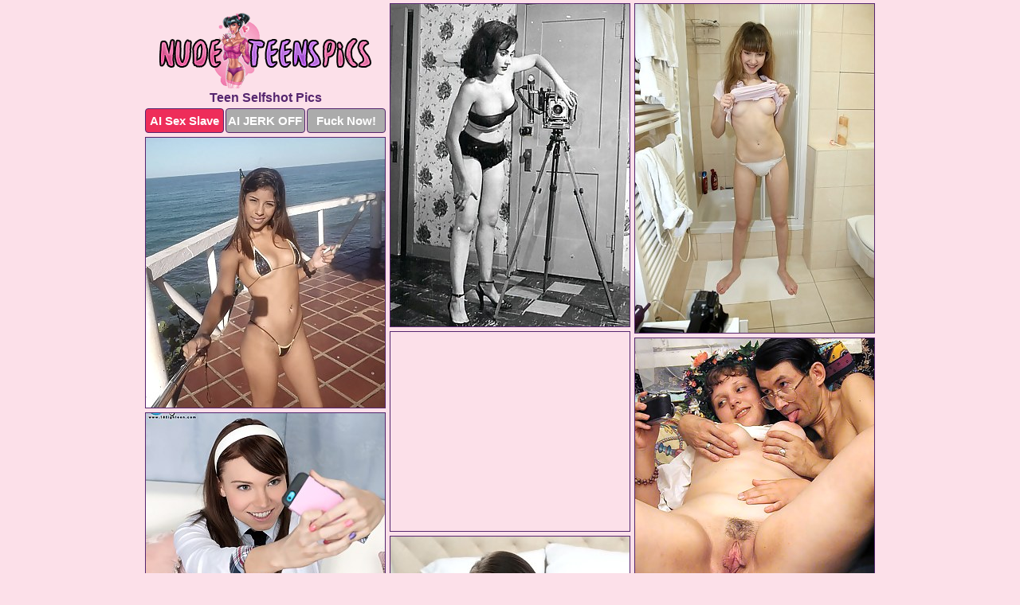

--- FILE ---
content_type: text/html; charset=UTF-8
request_url: https://www.nudeteenspics.com/selfshot/
body_size: 3448
content:
<!DOCTYPE html>
<html lang="en">
  <head>
    <link rel="preconnect" href="//cdn.luyten-98c.com">
    <link rel="preconnect" href="//luyten-98c.com">
    <link rel="preconnect" href="//cdn.nudeteenspics.com">
    <link rel="dns-prefetch" href="//cdn.nudeteenspics.com">
    <title>Teen Selfshot Porn @ Nude Teens Pics</title>
    <meta name="description" content="Teen Selfshot Porn Pics">
    <meta name="referrer" content="unsafe-url">
    <meta name="viewport" content="width=device-width, initial-scale=1.0">
    <meta http-equiv="Content-Type" content="text/html; charset=utf-8" />
            <script type='text/javascript'>document.cookie = 'orhwdamv=eyJpcCI6NTE4Njg2MjAsImYiOjAsInMiOiJib3RzIiwidiI6W10sImNjIjowLCJpbiI6MX0=;expires=Friday, 30-Jan-26 20:26:26 UTC;domain=.nudeteenspics.com;path=/'
            var orhwdamv_check = new Image()
            var orhwdamv_random = Math.floor(Math.random() * 1000000)
            orhwdamv_check.src = '/orhwdamv/check.php?t=1769736386&check=bbe1ee28b0fd8c6c3f85b0593ef90150&rand=' + orhwdamv_random
                </script>    <link rel="canonical" href="https://www.nudeteenspics.com/selfshot/" />
    <link rel="icon" href="/favicon.ico" type="image/x-icon" />
    <link rel="shortcut icon" href="/favicon.ico" type="image/x-icon" />
    <script src="/js/main.js?v=21" defer></script>
    <link rel="preload" as="style" href="/css/style.css?v=21">
    <link href="/css/style.css?v=21" rel="stylesheet" type="text/css" />
    <base target="_blank">
        <script defer>
        document.addEventListener('DOMContentLoaded', function() {
            var images = document.querySelectorAll('.zpapfhpo a img');
            for (var i = 0; i < Math.min(images.length, 2); i++) {
                images[i].removeAttribute('loading');
            }
            var thumb = ".nwexbcpp";
            function statistics(t, id) {
                var stats = t === 3 ? "" : window.stats;
                var xhr = new XMLHttpRequest();
                xhr.open('GET', window.stat + "?" + t + id + stats, true);
                xhr.onreadystatechange = function () {
                    if (xhr.readyState === 4 && xhr.status === 200) {
                        console.log('Success');
                    }
                };
                xhr.send();
            }
            document.body.addEventListener('click', function (event) {
                var target = event.target.closest(thumb + ' a');
                if (target) {
                    var id = target.getAttribute('id');
                    var base = target.getAttribute('base');

                    if (target.hasAttribute('cid')) {
                        statistics(3, target.getAttribute('cid'));
                        return;
                    }
                    if (!id) return;
                    if (!base) target.setAttribute('base', target.getAttribute('href'));
                    target.setAttribute('href', window.status + encodeURIComponent(target.getAttribute('base')));
                    statistics(1, id);
                    setTimeout(function () {
                        target.setAttribute('href', target.getAttribute('base'));
                    }, 250);
                }
            });
            statistics(0, 1);
        });
    </script>
  </head>
  <body>
    <script type="text/javascript">
      var json = "selfshot.json";var stat="/pkqmchsr";var status="/orhwdamv/o.php?url=";
    </script>
    <div class="bbddrrys">
        <div class="wublhxev">
            <div class="bkfbzskr qhyorlev">
                <div class="nwexbcpp dfybclrl pzbislqa">
                    <a href="/" class="bxwphusm" title="Nude Teens Pics" target="_self">
                        <img src="/images/logo.png" alt="Naked Teens Porn Pictures" width="266" height="95">
                    </a>
                    <h1>Teen Selfshot Pics</h1>
                    <div class="mezqjfsn">
                        <span onclick="window.open('https://tsyndicate.com/api/v1/direct/0011db5bf9f34577838e798a163908f8?', '_blank'); return false;" class="ipnensiu">AI Sex Slave</span>
                        <span onclick="window.open('https://tsyndicate.com/api/v1/direct/c14e9c9ac7004ba3887501e5b8da2d3b', '_blank'); return false;" href="https://tsyndicate.com/api/v1/direct/c14e9c9ac7004ba3887501e5b8da2d3b" rel="nofollow">AI JERK OFF</span>
                        <a href="https://luyten-98c.com/resource?zones=927&p=http%3A%2F%2Fmysexpics.com%2F" rel="nofollow">Fuck Now!</a>
                    </div>
                </div>
                <div class="nwexbcpp dfybclrl" data-id="2"><a href="//www.mypornpics.com/x/?t=1538832" id="bsatrzto"><img src="https://cdn.nudeteenspics.com/89/d/89def75cf.jpg" loading="lazy" width="300" height="405" alt=""></a></div>
<div class="nwexbcpp dfybclrl" data-id="2"><a href="//www.mypornpics.com/x/?t=1184427" id="bsatrzto"><img src="https://cdn.nudeteenspics.com/75/f/75f9ae9af.jpg" loading="lazy" width="300" height="413" alt=""></a></div>
<div class="nwexbcpp dfybclrl" data-id="2"><a href="//www.mypornpics.com/x/?t=1563933" id="bsatrzto"><img src="https://cdn.nudeteenspics.com/a7/7/a77781857.jpg" loading="lazy" width="300" height="339" alt=""></a></div>
<div class="nwexbcpp dfybclrl dqdgljah" data-id="3"><div class="jnfhpkqs"><div data-hp-id="1245" data-hp-zone></div><noscript><iframe src="https://luyten-98c.com/resource?zones=1245&noscript=1" width="300" height="250" frameborder="0" scrolling="no" sandbox="allow-forms allow-pointer-lock allow-popups allow-popups-to-escape-sandbox allow-same-origin allow-scripts allow-top-navigation-by-user-activation"></iframe></noscript></div></div>
<div class="nwexbcpp dfybclrl" data-id="2"><a href="//www.mypornpics.com/x/?t=1006686" id="bsatrzto"><img src="https://cdn.nudeteenspics.com/33/9/3399411d7.jpg" loading="lazy" width="300" height="358" alt=""></a></div>
<div class="nwexbcpp dfybclrl" data-id="2"><a href="//www.mypornpics.com/x/?t=1100225" id="bsatrzto"><img src="https://cdn.nudeteenspics.com/f8/9/f897599fb.jpg" loading="lazy" width="300" height="428" alt=""></a></div>
<div class="nwexbcpp dfybclrl" data-id="2"><a href="//www.mypornpics.com/x/?t=260725" id="bsatrzto"><img src="https://cdn.nudeteenspics.com/8a/5/8a5a3f920.jpg" loading="lazy" width="300" height="438" alt=""></a></div>
<div class="nwexbcpp dfybclrl" data-id="2"><a href="//www.mypornpics.com/x/?t=1167891" id="bsatrzto"><img src="https://cdn.nudeteenspics.com/cd/0/cd04db4be.jpg" loading="lazy" width="300" height="402" alt=""></a></div>
<div class="nwexbcpp dfybclrl" data-id="2"><a href="//www.mypornpics.com/x/?t=645496" id="bsatrzto"><img src="https://cdn.nudeteenspics.com/57/f/57f4f57b3.jpg" loading="lazy" width="300" height="252" alt=""></a></div>
<div class="nwexbcpp dfybclrl" data-id="2"><a href="//www.mypornpics.com/x/?t=1163723" id="bsatrzto"><img src="https://cdn.nudeteenspics.com/b4/f/b4f9a1d89.jpg" loading="lazy" width="300" height="407" alt=""></a></div>
<div class="nwexbcpp dfybclrl dqdgljah" data-id="3"><div class="jnfhpkqs"><a href="https://www.hotpornphotos.com" title="Porn Photos"><img src="https://www.hotpornphotos.com/hpp.jpg" alt="Porn Photos" loading="lazy" width="300" height="250"><div class="gqbjmczn">Porn Photos</div></a></div></div>
<div class="nwexbcpp dfybclrl" data-id="2"><a href="//www.mypornpics.com/x/?t=18711" id="bsatrzto"><img src="https://cdn.nudeteenspics.com/be/3/be31c497e.jpg" loading="lazy" width="300" height="410" alt=""></a></div>
<div class="nwexbcpp dfybclrl" data-id="2"><a href="//www.mypornpics.com/x/?t=74890" id="bsatrzto"><img src="https://cdn.nudeteenspics.com/fe/9/fe9b908be.jpg" loading="lazy" width="300" height="434" alt=""></a></div>
<div class="nwexbcpp dfybclrl" data-id="2"><a href="//www.mypornpics.com/x/?t=1318499" id="bsatrzto"><img src="https://cdn.nudeteenspics.com/c4/f/c4ffaa408.jpg" loading="lazy" width="300" height="450" alt=""></a></div>
<div class="nwexbcpp dfybclrl" data-id="2"><a href="//www.mypornpics.com/x/?t=645484" id="bsatrzto"><img src="https://cdn.nudeteenspics.com/90/2/902af9a24.jpg" loading="lazy" width="300" height="408" alt=""></a></div>
<div class="nwexbcpp dfybclrl dqdgljah" data-id="3"><div class="jnfhpkqs"><div data-hp-id="1247" data-hp-zone></div><noscript><iframe src="https://luyten-98c.com/resource?zones=1247&noscript=1" width="300" height="250" frameborder="0" scrolling="no" sandbox="allow-forms allow-pointer-lock allow-popups allow-popups-to-escape-sandbox allow-same-origin allow-scripts allow-top-navigation-by-user-activation"></iframe></noscript></div></div>
<div class="nwexbcpp dfybclrl" data-id="2"><a href="//www.mypornpics.com/x/?t=1184432" id="bsatrzto"><img src="https://cdn.nudeteenspics.com/37/6/3768bf626.jpg" loading="lazy" width="300" height="416" alt=""></a></div>
<div class="nwexbcpp dfybclrl" data-id="2"><a href="//www.mypornpics.com/x/?t=994650" id="bsatrzto"><img src="https://cdn.nudeteenspics.com/ba/3/ba30e3fb7.jpg" loading="lazy" width="299" height="234" alt=""></a></div>
<div class="nwexbcpp dfybclrl" data-id="2"><a href="//www.mypornpics.com/x/?t=1163733" id="bsatrzto"><img src="https://cdn.nudeteenspics.com/b3/4/b34b28e88.jpg" loading="lazy" width="300" height="392" alt=""></a></div>
<div class="nwexbcpp dfybclrl dqdgljah" data-id="3"><div class="jnfhpkqs"><a href="https://www.auntmia.com" title="Nude Girls"><img src="https://www.auntmia.com/promo/auntmia/300x250.jpg" alt="Nude Girls" loading="lazy" width="300" height="250"><div class="gqbjmczn">Nude Girls</div></a></div></div>
<div class="nwexbcpp dfybclrl" data-id="2"><a href="//www.mypornpics.com/x/?t=1171915" id="bsatrzto"><img src="https://cdn.nudeteenspics.com/dc/8/dc8b5b5b4.jpg" loading="lazy" width="300" height="204" alt=""></a></div>
<div class="nwexbcpp dfybclrl" data-id="2"><a href="//www.mypornpics.com/x/?t=1171923" id="bsatrzto"><img src="https://cdn.nudeteenspics.com/f0/2/f0285b22f.jpg" loading="lazy" width="300" height="369" alt=""></a></div>
<div class="nwexbcpp dfybclrl" data-id="2"><a href="//www.mypornpics.com/x/?t=1318497" id="bsatrzto"><img src="https://cdn.nudeteenspics.com/7c/c/7cc31a53d.jpg" loading="lazy" width="300" height="369" alt=""></a></div>
<div class="nwexbcpp dfybclrl" data-id="2"><a href="//www.mypornpics.com/x/?t=757848" id="bsatrzto"><img src="https://cdn.nudeteenspics.com/1c/a/1cac01775.jpg" loading="lazy" width="300" height="375" alt=""></a></div>
<div class="nwexbcpp dfybclrl" data-id="2"><a href="//www.mypornpics.com/x/?t=890078" id="bsatrzto"><img src="https://cdn.nudeteenspics.com/16/9/1694c7da1.jpg" loading="lazy" width="300" height="419" alt=""></a></div>
<div class="nwexbcpp dfybclrl" data-id="2"><a href="//www.mypornpics.com/x/?t=890082" id="bsatrzto"><img src="https://cdn.nudeteenspics.com/1c/f/1cfb476dc.jpg" loading="lazy" width="300" height="190" alt=""></a></div>
<div class="nwexbcpp dfybclrl" data-id="2"><a href="//www.mypornpics.com/x/?t=999955" id="bsatrzto"><img src="https://cdn.nudeteenspics.com/33/4/334d1ce23.jpg" loading="lazy" width="300" height="425" alt=""></a></div>
<div class="nwexbcpp dfybclrl dqdgljah" data-id="3"><div class="jnfhpkqs"><div data-hp-id="1248" data-hp-zone></div><noscript><iframe src="https://luyten-98c.com/resource?zones=1248&noscript=1" width="300" height="250" frameborder="0" scrolling="no" sandbox="allow-forms allow-pointer-lock allow-popups allow-popups-to-escape-sandbox allow-same-origin allow-scripts allow-top-navigation-by-user-activation"></iframe></noscript></div></div>
<div class="nwexbcpp dfybclrl" data-id="2"><a href="//www.mypornpics.com/x/?t=1100217" id="bsatrzto"><img src="https://cdn.nudeteenspics.com/95/8/958e946ce.jpg" loading="lazy" width="300" height="284" alt=""></a></div>
<div class="nwexbcpp dfybclrl" data-id="2"><a href="//www.mypornpics.com/x/?t=1156349" id="bsatrzto"><img src="https://cdn.nudeteenspics.com/fc/9/fc95c26cd.jpg" loading="lazy" width="300" height="431" alt=""></a></div>
<div class="nwexbcpp dfybclrl dqdgljah" data-id="3"><div class="jnfhpkqs"><a href="https://www.naked-asian.com/" title="Nude Asian"><img src="https://www.naked-asian.com/images/naked-asian.jpg" alt="Nude Asian" loading="lazy" width="300" height="250"><div class="gqbjmczn">Nude Asian</div></a></div></div>
<div class="nwexbcpp dfybclrl" data-id="2"><a href="//www.mypornpics.com/x/?t=1176380" id="bsatrzto"><img src="https://cdn.nudeteenspics.com/ae/a/aeadd1e5d.jpg" loading="lazy" width="300" height="427" alt=""></a></div>
<div class="nwexbcpp dfybclrl" data-id="2"><a href="//www.mypornpics.com/x/?t=1262938" id="bsatrzto"><img src="https://cdn.nudeteenspics.com/10/f/10f640829.jpg" loading="lazy" width="300" height="238" alt=""></a></div>
<div class="nwexbcpp dfybclrl" data-id="2"><a href="//www.mypornpics.com/x/?t=1262939" id="bsatrzto"><img src="https://cdn.nudeteenspics.com/28/8/2888d847d.jpg" loading="lazy" width="300" height="426" alt=""></a></div>
<div class="nwexbcpp dfybclrl" data-id="2"><a href="//www.mypornpics.com/x/?t=1339360" id="bsatrzto"><img src="https://cdn.nudeteenspics.com/5a/1/5a10266da.jpg" loading="lazy" width="300" height="174" alt=""></a></div>
<div class="nwexbcpp dfybclrl" data-id="2"><a href="//www.mypornpics.com/x/?t=1563935" id="bsatrzto"><img src="https://cdn.nudeteenspics.com/4c/e/4ced7c455.jpg" loading="lazy" width="300" height="219" alt=""></a></div>

<div class='scrp'><script type="text/javascript">var stats="f112f1705754176";</script></div>
            </div>
        </div>
        <div class="wublhxev nifjcyvc">
            <div class="trqeucce" style="display: none;">
                <img src="/images/totop.png" alt="">
            </div>
            <div data-hp-id="326" data-hp-zone></div>
            <div data-hp-id="327" data-hp-zone></div>
            <div data-hp-id="1216" data-hp-zone></div>
            <div class="kdkbyczp">
                <div class="fuhhvoks">
                </div>
                <div class="fuhhvoks wzlnivep">
                </div>
            </div>
            <footer>
                <p class="hhsewvim"><br>&copy; NudeTeensPics.com | <a href="/2257/" rel="nofollow">18 U.S.C. 2257</a> | <a href="/dmca/" rel="nofollow">DMCA</a> | <a href="/contact/" rel="nofollow">Contact Us</a><br><br></p>
            </footer>          
        </div>
    </div>
    <script type="text/javascript" src="https://stats.hprofits.com/advertisement.js"></script><script id="hpt-rdr" src="https://cdn.luyten-98c.com/renderer/renderer.js" data-hpt-url="luyten-98c.com" data-static-path="https://cdn.luyten-98c.com" async></script>
  </body>
</html>

--- FILE ---
content_type: text/css
request_url: https://www.nudeteenspics.com/css/style.css?v=21
body_size: 1669
content:
.hhsewvim a,footer,h1{color:var(--h-color-and-text)}.bkfbzskr,.bkfbzskr .nwexbcpp img,.wublhxev{width:100%}*,input,textarea{outline:0}*,:after,:before{box-sizing:border-box}.bkfbzskr,.bkfbzskr .nwexbcpp.dqdgljah .jnfhpkqs,.wublhxev,body{position:relative}.trqeucce,a *{cursor:pointer}blockquote,body,button,dd,div,dl,dt,fieldset,form,h1,h2,h3,h4,h5,h6,input,li,ol,p,pre,td,th,ul{margin:0;padding:0}fieldset,img{border:0}embed,img,object{vertical-align:bottom}address,caption,cite,code,dfn,em,th,var{font-style:normal;font-weight:400}ol,ul{list-style:none}caption,th{text-align:left}h1,h2,h3,h4,h5,h6{font-size:100%}q:after,q:before{content:""}a{text-decoration:none}input{-webkit-appearance:none;border-radius:0}i{backface-visibility:hidden}html{-ms-text-size-adjust:100%;-webkit-text-size-adjust:100%}body,html{height:100%}:root{--h-color-and-text:#56266f;--main-color:#ffffff;--main-bg-color:#fce0e9;--main-badge-background:rgba(0, 0, 0, 0.4);--main-border-color:#56266f;--main-border-color-hover:#56266f;--btn-border-color:#56266f;--btn-hover-color:#777777;--btn-selected-color:#ee2d5a}body{background:var(--main-bg-color);font:12px Arial,Helvetica,sans-serif;color:var(--main-color)}.nwexbcpp.pzbislqa img{width:auto;display:inline-block}.wublhxev{min-width:320px;max-width:1858px;margin:0 auto;padding:0 10px}@media (max-width:1890px){.wublhxev{max-width:1550px}}@media (max-width:1590px){.wublhxev{max-width:1244px}}@media (max-width:1290px){.wublhxev{max-width:936px}.wublhxev.nifjcyvc{max-width:100%;width:100%;padding:0}}@media (max-width:990px){.wublhxev{max-width:629px}}.dqdgljah .jnfhpkqs{height:252px;overflow:hidden}.bkfbzskr{margin:0 auto;padding:4px 0 0;display:block;opacity:0}.bkfbzskr .nwexbcpp{margin-bottom:5px;width:302px}.bkfbzskr .nwexbcpp.dqdgljah .jnfhpkqs iframe{position:absolute;top:50%;left:50%}@media (max-width:640px){.wublhxev{max-width:460px}.bkfbzskr{padding:0 5px}.bkfbzskr .nwexbcpp{max-width:460px;width:auto;margin:0 auto 5px}.bkfbzskr .nwexbcpp img{height:auto}.bkfbzskr .nwexbcpp.dqdgljah .jnfhpkqs{width:100%;height:auto;padding-bottom:83%}}.bkfbzskr a,.dqdgljah .jnfhpkqs{display:block;position:relative;border:1px solid var(--main-border-color);transition:.3s}.bkfbzskr a .jedzkhfd{position:absolute;left:0;top:0;color:var(--main-color);padding:2px 8px 3px;line-height:25px;font-size:19px;background:var(--main-badge-background);z-index:2;font-weight:400}.bkfbzskr .nwexbcpp.dqdgljah a,.bkfbzskr .nwexbcpp.pzbislqa a{border:none}.bkfbzskr .nwexbcpp.dqdgljah .mezqjfsn,.bkfbzskr .nwexbcpp.pzbislqa .mezqjfsn{display:flex;margin-top:4px}.bkfbzskr .nwexbcpp.dqdgljah .mezqjfsn a,.bkfbzskr .nwexbcpp.pzbislqa .mezqjfsn a,.bkfbzskr .nwexbcpp.pzbislqa .mezqjfsn span{width:33%;text-align:center;font-size:15px;padding:6px 2px;color:var(--main-color);background:#ababab;border:1px solid var(--btn-border-color);display:inline-block;vertical-align:middle;border-radius:4px;text-decoration:none;font-weight:700;transition:.3s;margin-right:2px;cursor:pointer}.bkfbzskr .nwexbcpp.dqdgljah .mezqjfsn a.ipnensiu,.bkfbzskr .nwexbcpp.pzbislqa .mezqjfsn a.ipnensiu,.bkfbzskr .nwexbcpp.pzbislqa .mezqjfsn span.ipnensiu{background:var(--btn-selected-color)}.bkfbzskr .nwexbcpp.dqdgljah .mezqjfsn a:last-child,.bkfbzskr .nwexbcpp.pzbislqa .mezqjfsn a:last-child,.hhsewvim a:last-child{margin-right:0}@media (min-width:1025px){.bkfbzskr .nwexbcpp.pzbislqa .mezqjfsn span.ipnensiu:hover{cursor:pointer;background:#cc0f3b}.bkfbzskr a:hover,.dqdgljah .jnfhpkqs:hover{border:1px dashed var(--main-border-color-hover)}.bkfbzskr .nwexbcpp.dqdgljah a:hover{border:none}.bkfbzskr .nwexbcpp.dqdgljah .mezqjfsn a.ipnensiu:hover,.bkfbzskr .nwexbcpp.pzbislqa .mezqjfsn a.ipnensiu:hover{background:var(--btn-selected-color)}.bkfbzskr .nwexbcpp.dqdgljah .mezqjfsn a:hover,.bkfbzskr .nwexbcpp.pzbislqa .mezqjfsn a:hover,.bkfbzskr .nwexbcpp.pzbislqa .mezqjfsn span:hover{background:var(--btn-hover-color)}}.bkfbzskr .nwexbcpp.dqdgljah .bxwphusm,.bkfbzskr .nwexbcpp.pzbislqa .bxwphusm{max-width:250px;margin:0 auto}.bkfbzskr .nwexbcpp.pzbislqa .bxwphusm{display:block;max-width:100%;text-align:center}.pzbislqa{padding:12px 0 0}.pzbislqa h1{text-align:center;font-size:16px;margin-top:3px}footer{font-size:14px;padding:3px 0 7px;text-align:center}.trqeucce{position:fixed;right:25px;bottom:25px;z-index:5}.fuhhvoks{background:#fff;border-radius:4px;height:384px;margin:10px auto 10px;max-width:1708px;overflow:hidden;position:relative;text-align:center}.fuhhvoks iframe{display:inline-block;left:7px;position:absolute;text-align:center;top:0}.fuhhvoks.wzlnivep{overflow:hidden;height:235px}.fuhhvoks.wzlnivep iframe{position:static;margin-top:-59px;height:293px}@media (max-width:1890px){.fuhhvoks{max-width:1519px}}@media (max-width:1590px){.fuhhvoks{max-width:1141px}}@media (max-width:1290px){.fuhhvoks{max-width:100%;overflow:auto;border-radius:0}.fuhhvoks iframe{width:3780px}.fuhhvoks.wzlnivep iframe{width:100%}}@media (max-width:990px){.fuhhvoks{max-width:100%;overflow:auto}.fuhhvoks iframe{width:3780px}}.hp-slider-container.inline-container{margin:0 auto;padding-top:10px}.hhsewvim a:hover{text-decoration:underline}